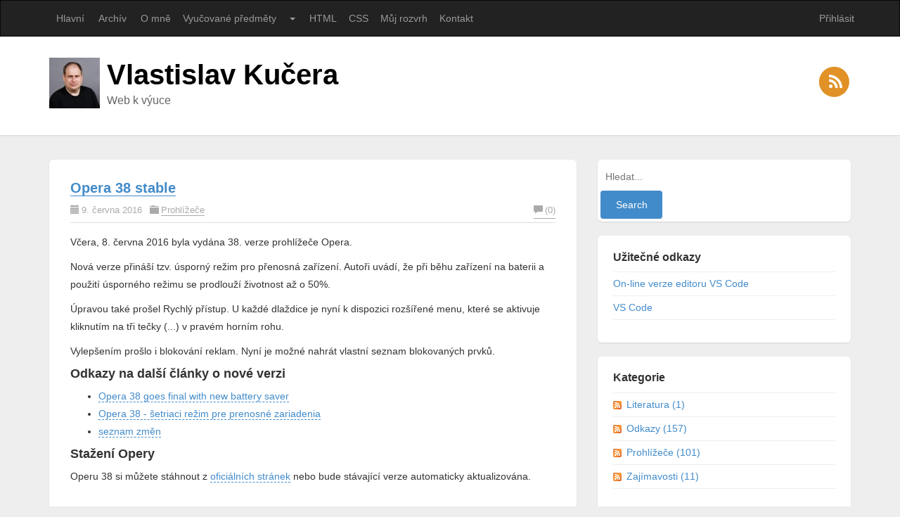

--- FILE ---
content_type: text/html; charset=utf-8
request_url: http://v-kucera.cz/2016/06/default
body_size: 8356
content:

<!DOCTYPE html>
<html lang="en">
<head><meta http-equiv="content-type" content="text/html; charset=utf-8" />
	<link rel="contents" title="Archive" href="/archive" />
	<link rel="start" title="Vlastislav Kučera" href="/" />
	<link type="application/rsd+xml" rel="edituri" title="RSD" href="http://v-kucera.cz/rsd.axd" />
	<link type="application/rdf+xml" rel="meta" title="SIOC" href="http://v-kucera.cz/sioc.axd" />
	<link type="application/apml+xml" rel="meta" title="APML" href="http://v-kucera.cz/apml.axd" />
	<link type="application/rdf+xml" rel="meta" title="FOAF" href="http://v-kucera.cz/foaf.axd" />
	<link type="application/rss+xml" rel="alternate" title="Vlastislav Kučera (RSS)" href="http://v-kucera.cz/syndication.axd" />
	<link type="application/atom+xml" rel="alternate" title="Vlastislav Kučera (ATOM)" href="http://v-kucera.cz/syndication.axd?format=atom" />
	<link type="application/opensearchdescription+xml" rel="search" title="Vlastislav Kučera" href="http://v-kucera.cz/opensearch.axd" />
	<link href="/Content/Auto/Global.css" rel="stylesheet" type="text/css" /><meta name="viewport" content="width=device-width, initial-scale=1.0, maximum-scale=1.0, user-scalable=no" /><link href="../../Custom/Themes/Standard-31/css/bootstrap.min.css" rel="stylesheet" /><link href="../../Custom/Themes/Standard-31/css/main.css" rel="stylesheet" /><link href="../../Custom/Themes/Standard-31/css/responsive.css" rel="stylesheet" />
    <!-- HTML5 Shim and Respond.js IE8 support of HTML5 elements and media queries -->
    <!-- WARNING: Respond.js doesn't work if you view the page via file:// -->
    <!--[if lt IE 9]>
        <script src="https://oss.maxcdn.com/libs/html5shiv/3.7.0/html5shiv.js"></script>
        <script src="https://oss.maxcdn.com/libs/respond.js/1.3.0/respond.min.js"></script>
    <![endif]-->
    <link rel="shortcut icon" href="../../Content/images/blog/blogengine.ico" type="image/x-icon" /><link href="../../scripts/syntaxhighlighter/styles/shCore.css" rel="stylesheet" type="text/css" /><link href="../../scripts/syntaxhighlighter/styles/shThemeDefault.css" rel="stylesheet" type="text/css" />
	<script type="text/javascript" src="/cs.res.axd"></script>
	<script type="text/javascript" src="/Scripts/Auto/01-jquery-1.9.1.min.js"></script>
	<script type="text/javascript" src="/Scripts/Auto/02-jquery.cookie.js"></script>
	<script type="text/javascript" src="/Scripts/Auto/04-jquery-jtemplates.js"></script>
	<script type="text/javascript" src="/Scripts/Auto/05-json2.min.js"></script>
	<script type="text/javascript" src="/Scripts/Auto/blog.js"></script>
    <script type="text/javascript" src="/scripts/syntaxhighlighter/scripts/XRegExp.js"></script>
    <script type="text/javascript" src="/scripts/syntaxhighlighter/scripts/shCore.js"></script>
    <script type="text/javascript" src="/scripts/syntaxhighlighter/scripts/shAutoloader.js"></script>
    <script type="text/javascript" src="/scripts/syntaxhighlighter/shActivator.js"></script>
    
	<meta name="description" content="Vlastislav Kučera - Web k v&#253;uce - červen 2016 - Web k v&#253;uce" />
	<meta name="keywords" content="Literatura,Odkazy,Prohl&#237;žeče,Zaj&#237;mavosti" />
	<meta name="author" content="Vlastislav Kučera" />
<!-- Start custom code -->
<style>
a:active, a:focus{text-decoration: none}
section.content-wrapper a{border-bottom: 1px dashed;}
.post .post-header a{border-bottom: 1px solid;}
section.content-wrapper a:hover{border-bottom: 1px dashed; text-decoration: none;}
.post .post-header a:hover{border-bottom: 1px solid; text-decoration: none}
section.bgwe{border: 1px solid rgb(50, 118, 177); border-radius: 6px; margin: 10px 0; padding: 10px;}
section.bgwe h3{ margin-top: 10px;}
section.aktivni{background-color: rgba(208, 224, 242, .5); border-width: 3px; margin: 15px 0;}
</style>
<!-- End custom code -->
<title>
	Vlastislav Kučera | červen 2016
</title></head>
<body class="ltr">
    <form method="post" action="/2016/06/default" id="aspnetForm">
<div class="aspNetHidden">
<input type="hidden" name="__EVENTTARGET" id="__EVENTTARGET" value="" />
<input type="hidden" name="__EVENTARGUMENT" id="__EVENTARGUMENT" value="" />
<input type="hidden" name="__VIEWSTATE" id="__VIEWSTATE" value="la1P85Pvq5bTXTrYxnZF1Uh14eKq0nseA603bYH/6+1gbmSchnbhseuGaYBQARwalSc4vus0dba6W9RoBCNKirEG4iYP+rbolsbqhPPPzTKiqdZTp86ZLfkloM5AbjVeMBADVqMYKS9aaceMdFzDrCaLdOpe7/4wFkknnTiqMGFotoD7X8KgP16bLAAR3DXytihA4lsWMgVwGISbTc7/ZK9CpGIFZUY9fRJUQEW+doVL6SYyH644igxjg0EB+p4aJn1myrBec+gQ6FjS7UeAwv+oNHGsH/zRdq9ujKTKlL2JjA+OrILyEgxHhFjrfuydWc1QT1PhFZcQD/QxZzjy9waeTjY=" />
</div>

<script type="text/javascript">
//<![CDATA[
var theForm = document.forms['aspnetForm'];
if (!theForm) {
    theForm = document.aspnetForm;
}
function __doPostBack(eventTarget, eventArgument) {
    if (!theForm.onsubmit || (theForm.onsubmit() != false)) {
        theForm.__EVENTTARGET.value = eventTarget;
        theForm.__EVENTARGUMENT.value = eventArgument;
        theForm.submit();
    }
}
//]]>
</script>


<script src="/WebResource.axd?d=pynGkmcFUV13He1Qd6_TZKFmBG-AUY7YwSX-Eh_-So8UKa0fIVRDpGlQdJn4r3q4SNLVEw2&amp;t=638901598200000000" type="text/javascript"></script>

        <header class="header">
            <div class="navbar navbar-inverse" role="navigation">
                <div class="container">
                    <div class="navbar-header">
                        <button type="button" class="navbar-toggle" data-toggle="collapse" data-target=".navbar-collapse">
                            <span class="sr-only">Toggle navigation</span>
                            <span class="icon-bar"></span>
                            <span class="icon-bar"></span>
                            <span class="icon-bar"></span>
                        </button>
                    </div>
                    <div class="navbar-collapse collapse">
                        <ul class="nav navbar-nav ">
                            <li><a href="http://v-kucera.cz/">Hlavní</a></li>
                            <li><a href="http://v-kucera.cz/archive">Archív</a></li>
                            <!-- <li><a href="http://v-kucera.cz/contact">Kontakt</a></li> -->
                            
                            <li class="page-menu clearfix">
                                <a href="/page/o-mne" class="pull-left dropdown-m">O mně </a>
                                </li>
                            
                            <li class="page-menu clearfix">
                                <a href="/page/vyucovane-predmety" class="pull-left dropdown-m">Vyučované předměty </a>
                                
                                <a href="#" data-toggle="dropdown" class="dropdown-toggle pull-left"><span class="caret"></span></a>
                                <ul class="dropdown-menu dropdown-menu-u">
                                    
                                    <li><a href="/page/bgwe1">BGWE1</a></li>
                                    
                                    <li><a href="/page/pgwe2">BGWE2</a></li>
                                    
                                </ul>
                                </li>
                            
                            <li class="page-menu clearfix">
                                <a href="/page/html" class="pull-left dropdown-m">HTML </a>
                                </li>
                            
                            <li class="page-menu clearfix">
                                <a href="/page/css" class="pull-left dropdown-m">CSS </a>
                                </li>
                            
                            <li class="page-menu clearfix">
                                <a href="/page/muj-rozvrh" class="pull-left dropdown-m">Můj rozvrh </a>
                                </li>
                            
                            <li class="page-menu clearfix">
                                <a href="/page/kontakt" class="pull-left dropdown-m">Kontakt </a>
                                </li>
                            
                        </ul>
                        <ul class="nav navbar-nav navbar-right">
                            <li><a href="/Account/login.aspx" id="ctl00_aLogin">Přihl&#225;sit</a></li>
                        </ul>
                    </div>
                </div>
            </div>
            <div class="title-wrapper">
                <div class="container">
                    <img src="http://v-kucera.cz/Custom/Themes/Standard-31/images/logo.jpg" class="pull-left logo" alt="Vlastislav Kučera" />
                    <hgroup class="pull-left">
                        <h1><a href="http://v-kucera.cz/">Vlastislav Kučera</a></h1>
                        <h3>Web k výuce</h3>
                    </hgroup>
                    <div id="social-icons" class="pull-right social-icon">
                        <a href="http://facebook.com/">
                            <img src="../../Custom/Themes/Standard-31/images/facebook.png" />
                        </a>
                        <a href="http://twitter.com/">
                            <img src="../../Custom/Themes/Standard-31/images/twitter.png" />
                        </a>
                        <a href="https://plus.google.com/">
                            <img src="../../Custom/Themes/Standard-31/images/googleplus.png" />
                        </a>
                        <a href="http://v-kucera.cz/syndication.axd">
                            <img src="../../Custom/Themes/Standard-31/images/rss.png" />
                        </a>
                    </div>
                </div>
            </div>
        </header>
        <section class="container">
            <div class="row">
                <section class="col-md-8 content-wrapper">
                    
                    
  <div id="ctl00_cphBody_divError"></div>
  <div id="ctl00_cphBody_PostList1_posts" class="posts">
<article class="post" id="post0">
    <header class="post-header">
        <h2 class="post-title">
            <a href="/post/opera-38-stable">Opera 38 stable</a>
        </h2>
        <div class="post-info clearfix">
            <span class="post-date"><i class="glyphicon glyphicon-calendar"></i>9. června 2016</span>
            <!-- <span class="post-author"><i class="glyphicon glyphicon-user"></i><a href="http://v-kucera.cz/author/Admin">Admin</a></span> -->
            <span class="post-category"><i class="glyphicon glyphicon-folder-close"></i><a href="/category/Prohlizece">Prohlížeče</a></span>
            <a rel="nofollow" class="pull-right post-comment-link" href="/post/opera-38-stable#comment"><i class="glyphicon glyphicon-comment"></i>(0)</a>
        </div>
    </header>
    <section class="post-body text">
        <p>Včera, 8. června 2016 byla vydána 38. verze prohlížeče Opera.</p>
<p>Nová verze přináší tzv. úsporný režim pro přenosná zařízení. Autoři uvádí, že při běhu zařízení na baterii a použití úsporného režimu se prodlouží životnost až o 50%.</p>
<p>Úpravou také prošel Rychlý přístup. U každé dlaždice je nyní k dispozici rozšířené menu, které se aktivuje kliknutím na tři tečky (...) v pravém horním rohu.</p>
<p>Vylepšením prošlo i blokování reklam. Nyní je možné nahrát vlastní seznam blokovaných prvků.</p>
<h4>Odkazy na další články o nové verzi</h4>
<ul>
<li><a href="http://www.opera.com/blogs/desktop/2016/06/battery-saver-opera-browser-for-windows-mac/" target="_blank">Opera 38 goes final with new battery saver</a></li>
<li><a href="http://www.opera-prehliadac.com/prehliadac-opera/spravy/626-opera-38-etriaci-reim-pre-prenosne-zariadenia.html" target="_blank">Opera 38 - šetriaci režim pre prenosné zariadenia</a></li>
<li><a href="https://www.opera.com/blogs/desktop/changelog-38/" target="_blank">seznam změn</a></li>
</ul>
<h4>Stažení Opery</h4>
<p>Operu 38 si můžete stáhnout z <a href="http://www.opera.com/computer" target="_blank">oficiálních stránek</a> nebo bude stávající verze automaticky aktualizována.</p>
    </section>

    
</article>

<article class="post" id="post1">
    <header class="post-header">
        <h2 class="post-title">
            <a href="/post/vivaldi-1-2">Vivaldi 1.2</a>
        </h2>
        <div class="post-info clearfix">
            <span class="post-date"><i class="glyphicon glyphicon-calendar"></i>8. června 2016</span>
            <!-- <span class="post-author"><i class="glyphicon glyphicon-user"></i><a href="http://v-kucera.cz/author/Admin">Admin</a></span> -->
            <span class="post-category"><i class="glyphicon glyphicon-folder-close"></i><a href="/category/Prohlizece">Prohlížeče</a></span>
            <a rel="nofollow" class="pull-right post-comment-link" href="/post/vivaldi-1-2#comment"><i class="glyphicon glyphicon-comment"></i>(0)</a>
        </div>
    </header>
    <section class="post-body text">
        <p>2. června byla vydána další verze prohlížeče <a href="https://vivaldi.com" target="_blank">Vivaldi</a> s označením 1.2.&nbsp;</p><p>Tato verze přináší nové nastavení chování listů a programovatelné gesta myší. V případě programovatelných gest se jedná o další funkcionalitu, která byla již v původní Opeře.</p>
<h4>Odkazy na další články o nové verzi</h4>
<ul>
<li><a href="http://www.opera-prehliadac.com/prehliadac-opera/spravy/625-vivaldi-12-programovatene-gesta-mykou.html" target="_blank">Vivaldi 1.2 - programovateľné gestá myškou</a></li>
<li><a href="https://vivaldi.net/en-US/teamblog/120-vivaldi-1-2-with-mouse-gestures" target="_blank">Ready to make your own mouse gestures? Now you can with Vivaldi 1.2</a></li>
</ul>
<h4>Stažení Vivaldi</h4>
<p>Novou verzi je možné stáhnout z <a href="https://vivaldi.com" target="_blank">oficiálních stránek</a> nebo bude stávající verze automaticky aktualizována.</p>
    </section>

    
</article>
</div>

<div id="postPaging" style="display: none">
  
  <a id="ctl00_cphBody_PostList1_hlNext" style="float:right">Následující příspěvky &gt;&gt;</a>
</div>

<div style="clear:both; display:block">
  
</div>
  

                </section>
                <aside class="col-md-4 sidebar-wrapper">
                    <div id="widgetzone_be_WIDGET_ZONE" class="widgetzone">

<div class="Widget widget search">
    <div class="WidgetContent widget-content">
        <div id="searchbox">
            <input type="text" id="txt-a305a372-ba9f-49b3-ac49-1453faa3efc0" placeholder="Hledat..." onkeypress="if (event.keyCode == 13) { BlogEngine.search('/', 'txt-a305a372-ba9f-49b3-ac49-1453faa3efc0'); return false; }" />
            <input type="button" onkeypress="BlogEngine.search('/', 'txt-a305a372-ba9f-49b3-ac49-1453faa3efc0');" onclick="BlogEngine.search('/', 'txt-a305a372-ba9f-49b3-ac49-1453faa3efc0');" id="searchbutton" value="Search" />
        </div>
    </div>
</div>
<div class="Widget widget linklist">
    <h4 class="WidgetHeader widget-header">Užitečn&#233; odkazy</h4>
    <div class="WidgetContent widget-content">
        <ul id="linkList" class="linklist">
            <li><a href="https://vscode.dev/" title="On-line verze editoru VS Code" target="_blank">On-line verze editoru VS Code</a></li>
            <li><a href="https://code.visualstudio.com/" title="VS Code" target="_blank">VS Code</a></li>
                </ul>
    </div>
</div>
<div class="Widget widget categorylist">
    <h4 class="WidgetHeader widget-header">Kategorie</h4>
    <div class="WidgetContent widget-content">
        <ul id="categorylist">
                <li>
                                        <a rel="nofollow" href="/category/feed/Literatura">
                        <img class="rssButton" alt="RSS feed for SubBlog" src="/Content/images/blog/rssButton.png">
                    </a>
                    <a title="Category: Literatura" href="/category/Literatura">
                        Literatura 
                            <span>(1)</span>
                    </a>
                </li>
                <li>
                                        <a rel="nofollow" href="/category/feed/Odkazy">
                        <img class="rssButton" alt="RSS feed for SubBlog" src="/Content/images/blog/rssButton.png">
                    </a>
                    <a title="Category: Odkazy" href="/category/Odkazy">
                        Odkazy 
                            <span>(157)</span>
                    </a>
                </li>
                <li>
                                        <a rel="nofollow" href="/category/feed/Prohlizece">
                        <img class="rssButton" alt="RSS feed for SubBlog" src="/Content/images/blog/rssButton.png">
                    </a>
                    <a title="Category: Prohl&#237;žeče" href="/category/Prohlizece">
                        Prohl&#237;žeče 
                            <span>(101)</span>
                    </a>
                </li>
                <li>
                                        <a rel="nofollow" href="/category/feed/Zajimavosti">
                        <img class="rssButton" alt="RSS feed for SubBlog" src="/Content/images/blog/rssButton.png">
                    </a>
                    <a title="Category: Zaj&#237;mavosti" href="/category/Zajimavosti">
                        Zaj&#237;mavosti 
                            <span>(11)</span>
                    </a>
                </li>
        </ul>
    </div>
</div>
<div class="Widget widget tagcloud">
    <h4 class="WidgetHeader widget-header">Št&#237;tky</h4>
    <div class="WidgetContent widget-content">
        <ul>
            <li><a href="http://v-kucera.cz/?tag=adobe" class="smallest" title="Tag: adobe">adobe</a> </li>
            <li><a href="http://v-kucera.cz/?tag=animace" class="smallest" title="Tag: animace">animace</a> </li>
            <li><a href="http://v-kucera.cz/?tag=animation" class="smallest" title="Tag: animation">animation</a> </li>
            <li><a href="http://v-kucera.cz/?tag=background" class="smallest" title="Tag: background">background</a> </li>
            <li><a href="http://v-kucera.cz/?tag=barvy" class="smallest" title="Tag: barvy">barvy</a> </li>
            <li><a href="http://v-kucera.cz/?tag=border-radius" class="smallest" title="Tag: border-radius">border-radius</a> </li>
            <li><a href="http://v-kucera.cz/?tag=box" class="smallest" title="Tag: box">box</a> </li>
            <li><a href="http://v-kucera.cz/?tag=breakpoint" class="smallest" title="Tag: breakpoint">breakpoint</a> </li>
            <li><a href="http://v-kucera.cz/?tag=color" class="small" title="Tag: color">color</a> </li>
            <li><a href="http://v-kucera.cz/?tag=color+palette" class="smallest" title="Tag: color palette">color palette</a> </li>
            <li><a href="http://v-kucera.cz/?tag=css" class="biggest" title="Tag: css">css</a> </li>
            <li><a href="http://v-kucera.cz/?tag=css+reset" class="smallest" title="Tag: css reset">css reset</a> </li>
            <li><a href="http://v-kucera.cz/?tag=developer+tools" class="smallest" title="Tag: developer tools">developer tools</a> </li>
            <li><a href="http://v-kucera.cz/?tag=div" class="smallest" title="Tag: div">div</a> </li>
            <li><a href="http://v-kucera.cz/?tag=editor" class="smallest" title="Tag: editor">editor</a> </li>
            <li><a href="http://v-kucera.cz/?tag=effects" class="smallest" title="Tag: effects">effects</a> </li>
            <li><a href="http://v-kucera.cz/?tag=flexbox" class="small" title="Tag: flexbox">flexbox</a> </li>
            <li><a href="http://v-kucera.cz/?tag=font" class="medium" title="Tag: font">font</a> </li>
            <li><a href="http://v-kucera.cz/?tag=framework" class="smallest" title="Tag: framework">framework</a> </li>
            <li><a href="http://v-kucera.cz/?tag=generator" class="smallest" title="Tag: generator">generator</a> </li>
            <li><a href="http://v-kucera.cz/?tag=google+font" class="smallest" title="Tag: google font">google font</a> </li>
            <li><a href="http://v-kucera.cz/?tag=gradients" class="small" title="Tag: gradients">gradients</a> </li>
            <li><a href="http://v-kucera.cz/?tag=grafika" class="smallest" title="Tag: grafika">grafika</a> </li>
            <li><a href="http://v-kucera.cz/?tag=grid" class="medium" title="Tag: grid">grid</a> </li>
            <li><a href="http://v-kucera.cz/?tag=hover" class="smallest" title="Tag: hover">hover</a> </li>
            <li><a href="http://v-kucera.cz/?tag=html" class="smallest" title="Tag: html">html</a> </li>
            <li><a href="http://v-kucera.cz/?tag=html5" class="smallest" title="Tag: html5">html5</a> </li>
            <li><a href="http://v-kucera.cz/?tag=cheat+sheet" class="smallest" title="Tag: cheat sheet">cheat sheet</a> </li>
            <li><a href="http://v-kucera.cz/?tag=icons" class="small" title="Tag: icons">icons</a> </li>
            <li><a href="http://v-kucera.cz/?tag=iconset" class="smallest" title="Tag: iconset">iconset</a> </li>
            <li><a href="http://v-kucera.cz/?tag=layout" class="smallest" title="Tag: layout">layout</a> </li>
            <li><a href="http://v-kucera.cz/?tag=learning" class="smallest" title="Tag: learning">learning</a> </li>
            <li><a href="http://v-kucera.cz/?tag=menu" class="smallest" title="Tag: menu">menu</a> </li>
            <li><a href="http://v-kucera.cz/?tag=news" class="small" title="Tag: news">news</a> </li>
            <li><a href="http://v-kucera.cz/?tag=Opera" class="medium" title="Tag: Opera">Opera</a> </li>
            <li><a href="http://v-kucera.cz/?tag=p%c3%adsmo" class="smallest" title="Tag: písmo">písmo</a> </li>
            <li><a href="http://v-kucera.cz/?tag=responsive" class="smallest" title="Tag: responsive">responsive</a> </li>
            <li><a href="http://v-kucera.cz/?tag=section" class="smallest" title="Tag: section">section</a> </li>
            <li><a href="http://v-kucera.cz/?tag=selektory" class="smallest" title="Tag: selektory">selektory</a> </li>
            <li><a href="http://v-kucera.cz/?tag=seznamy" class="smallest" title="Tag: seznamy">seznamy</a> </li>
            <li><a href="http://v-kucera.cz/?tag=software" class="smallest" title="Tag: software">software</a> </li>
            <li><a href="http://v-kucera.cz/?tag=SVG" class="smallest" title="Tag: SVG">SVG</a> </li>
            <li><a href="http://v-kucera.cz/?tag=template" class="smallest" title="Tag: template">template</a> </li>
            <li><a href="http://v-kucera.cz/?tag=tla%c4%8d%c3%adtka" class="smallest" title="Tag: tlačítka">tlačítka</a> </li>
            <li><a href="http://v-kucera.cz/?tag=tools" class="smallest" title="Tag: tools">tools</a> </li>
            <li><a href="http://v-kucera.cz/?tag=transition" class="smallest" title="Tag: transition">transition</a> </li>
            <li><a href="http://v-kucera.cz/?tag=tutori%c3%a1l" class="smallest" title="Tag: tutoriál">tutoriál</a> </li>
            <li><a href="http://v-kucera.cz/?tag=Vivaldi" class="medium" title="Tag: Vivaldi">Vivaldi</a> </li>
            <li><a href="http://v-kucera.cz/?tag=VS+Code" class="smallest" title="Tag: VS Code">VS Code</a> </li>
            <li><a href="http://v-kucera.cz/?tag=web+design" class="small" title="Tag: web design">web design</a> </li>
            <li><a href="http://v-kucera.cz/?tag=web+tools" class="small" title="Tag: web tools">web tools</a> </li>
        </ul>
    </div>
</div>
<div class="Widget widget monthlist">
    <h4 class="WidgetHeader widget-header">Archiv</h4>
    <div class="WidgetContent widget-content">
        <ul id="monthList">
<li onclick="BlogEngine.toggleMonth(&#39;year2025&#39;)" class="year">2025
                <ul id="year2025" class="open">
                    <li><a href="/2025/10/default">ř&#237;jen</a> (2)</li>
                    <li><a href="/2025/04/default">duben</a> (1)</li>
                    <li><a href="/2025/03/default">březen</a> (3)</li>
                    <li><a href="/2025/02/default">&#250;nor</a> (3)</li>
                </ul>
            </li>
<li onclick="BlogEngine.toggleMonth(&#39;year2024&#39;)" class="year">2024
                <ul id="year2024" class="close">
                    <li><a href="/2024/12/default">prosinec</a> (1)</li>
                    <li><a href="/2024/02/default">&#250;nor</a> (1)</li>
                </ul>
            </li>
<li onclick="BlogEngine.toggleMonth(&#39;year2023&#39;)" class="year">2023
                <ul id="year2023" class="close">
                    <li><a href="/2023/04/default">duben</a> (1)</li>
                    <li><a href="/2023/03/default">březen</a> (2)</li>
                    <li><a href="/2023/02/default">&#250;nor</a> (2)</li>
                </ul>
            </li>
<li onclick="BlogEngine.toggleMonth(&#39;year2022&#39;)" class="year">2022
                <ul id="year2022" class="close">
                    <li><a href="/2022/12/default">prosinec</a> (2)</li>
                    <li><a href="/2022/11/default">listopad</a> (4)</li>
                    <li><a href="/2022/10/default">ř&#237;jen</a> (2)</li>
                    <li><a href="/2022/06/default">červen</a> (3)</li>
                    <li><a href="/2022/05/default">květen</a> (5)</li>
                    <li><a href="/2022/04/default">duben</a> (4)</li>
                    <li><a href="/2022/03/default">březen</a> (4)</li>
                    <li><a href="/2022/02/default">&#250;nor</a> (3)</li>
                </ul>
            </li>
<li onclick="BlogEngine.toggleMonth(&#39;year2021&#39;)" class="year">2021
                <ul id="year2021" class="close">
                    <li><a href="/2021/11/default">listopad</a> (2)</li>
                    <li><a href="/2021/10/default">ř&#237;jen</a> (3)</li>
                    <li><a href="/2021/05/default">květen</a> (4)</li>
                    <li><a href="/2021/04/default">duben</a> (4)</li>
                    <li><a href="/2021/03/default">březen</a> (7)</li>
                    <li><a href="/2021/02/default">&#250;nor</a> (3)</li>
                    <li><a href="/2021/01/default">leden</a> (5)</li>
                </ul>
            </li>
<li onclick="BlogEngine.toggleMonth(&#39;year2020&#39;)" class="year">2020
                <ul id="year2020" class="close">
                    <li><a href="/2020/12/default">prosinec</a> (2)</li>
                    <li><a href="/2020/11/default">listopad</a> (4)</li>
                    <li><a href="/2020/10/default">ř&#237;jen</a> (2)</li>
                    <li><a href="/2020/09/default">z&#225;ř&#237;</a> (4)</li>
                    <li><a href="/2020/06/default">červen</a> (3)</li>
                    <li><a href="/2020/05/default">květen</a> (4)</li>
                    <li><a href="/2020/04/default">duben</a> (6)</li>
                    <li><a href="/2020/03/default">březen</a> (5)</li>
                    <li><a href="/2020/02/default">&#250;nor</a> (4)</li>
                    <li><a href="/2020/01/default">leden</a> (1)</li>
                </ul>
            </li>
<li onclick="BlogEngine.toggleMonth(&#39;year2019&#39;)" class="year">2019
                <ul id="year2019" class="close">
                    <li><a href="/2019/12/default">prosinec</a> (4)</li>
                    <li><a href="/2019/11/default">listopad</a> (6)</li>
                    <li><a href="/2019/10/default">ř&#237;jen</a> (5)</li>
                    <li><a href="/2019/09/default">z&#225;ř&#237;</a> (3)</li>
                    <li><a href="/2019/06/default">červen</a> (7)</li>
                    <li><a href="/2019/05/default">květen</a> (5)</li>
                    <li><a href="/2019/04/default">duben</a> (4)</li>
                    <li><a href="/2019/03/default">březen</a> (6)</li>
                    <li><a href="/2019/02/default">&#250;nor</a> (4)</li>
                    <li><a href="/2019/01/default">leden</a> (1)</li>
                </ul>
            </li>
<li onclick="BlogEngine.toggleMonth(&#39;year2018&#39;)" class="year">2018
                <ul id="year2018" class="close">
                    <li><a href="/2018/12/default">prosinec</a> (4)</li>
                    <li><a href="/2018/11/default">listopad</a> (5)</li>
                    <li><a href="/2018/10/default">ř&#237;jen</a> (6)</li>
                    <li><a href="/2018/09/default">z&#225;ř&#237;</a> (3)</li>
                    <li><a href="/2018/06/default">červen</a> (5)</li>
                    <li><a href="/2018/05/default">květen</a> (4)</li>
                    <li><a href="/2018/04/default">duben</a> (6)</li>
                    <li><a href="/2018/03/default">březen</a> (4)</li>
                    <li><a href="/2018/02/default">&#250;nor</a> (3)</li>
                    <li><a href="/2018/01/default">leden</a> (5)</li>
                </ul>
            </li>
<li onclick="BlogEngine.toggleMonth(&#39;year2017&#39;)" class="year">2017
                <ul id="year2017" class="close">
                    <li><a href="/2017/11/default">listopad</a> (2)</li>
                    <li><a href="/2017/09/default">z&#225;ř&#237;</a> (2)</li>
                    <li><a href="/2017/08/default">srpen</a> (2)</li>
                    <li><a href="/2017/06/default">červen</a> (2)</li>
                    <li><a href="/2017/05/default">květen</a> (1)</li>
                    <li><a href="/2017/04/default">duben</a> (1)</li>
                    <li><a href="/2017/03/default">březen</a> (2)</li>
                    <li><a href="/2017/02/default">&#250;nor</a> (2)</li>
                </ul>
            </li>
<li onclick="BlogEngine.toggleMonth(&#39;year2016&#39;)" class="year">2016
                <ul id="year2016" class="close">
                    <li><a href="/2016/12/default">prosinec</a> (2)</li>
                    <li><a href="/2016/11/default">listopad</a> (1)</li>
                    <li><a href="/2016/10/default">ř&#237;jen</a> (2)</li>
                    <li><a href="/2016/09/default">z&#225;ř&#237;</a> (1)</li>
                    <li><a href="/2016/08/default">srpen</a> (2)</li>
                    <li><a href="/2016/06/default">červen</a> (2)</li>
                    <li><a href="/2016/05/default">květen</a> (2)</li>
                    <li><a href="/2016/04/default">duben</a> (2)</li>
                    <li><a href="/2016/03/default">březen</a> (2)</li>
                    <li><a href="/2016/02/default">&#250;nor</a> (1)</li>
                </ul>
            </li>
<li onclick="BlogEngine.toggleMonth(&#39;year2015&#39;)" class="year">2015
                <ul id="year2015" class="close">
                    <li><a href="/2015/09/default">z&#225;ř&#237;</a> (1)</li>
                    <li><a href="/2015/08/default">srpen</a> (1)</li>
                    <li><a href="/2015/06/default">červen</a> (4)</li>
                    <li><a href="/2015/05/default">květen</a> (2)</li>
                    <li><a href="/2015/04/default">duben</a> (5)</li>
                    <li><a href="/2015/03/default">březen</a> (6)</li>
                    <li><a href="/2015/01/default">leden</a> (2)</li>
                </ul>
            </li>
<li onclick="BlogEngine.toggleMonth(&#39;year2014&#39;)" class="year">2014
                <ul id="year2014" class="close">
                    <li><a href="/2014/06/default">červen</a> (1)</li>
                    <li><a href="/2014/05/default">květen</a> (1)</li>
                    <li><a href="/2014/04/default">duben</a> (2)</li>
                    <li><a href="/2014/02/default">&#250;nor</a> (1)</li>
                </ul>
            </li>
        </ul>
    </div>
</div></div>
                </aside>
            </div>
        </section>
        <footer class="footer">
            <div class="container">
                <div class="widgets-footer clearfix">
                    <div id="widgetzone_Footer_Widget" class="widgetzone"></div>
                </div>
            </div>
            <div class="end-line text-center">
                <p class="text-muted credit">Copyright &copy; 2026 <a href="http://v-kucera.cz/">Vlastislav Kučera</a> - Powered by <a href="http://dotnetblogengine.net" target="_blank">BlogEngine.NET</a> 3.3.8.0 - Design by <a href="http://seyfolahi.net/" title="Farzin Seyfolahi - UI/UX Designer at BlogEngine.NET" target="_blank">FS</a> </p>
            </div>
        </footer>
        <script src="http://v-kucera.cz/Custom/Themes/Standard-31/js/bootstrap.min.js" type="text/javascript"></script>
        <script>
            var links, index, link;
            links = document.getElementById('social-icons').getElementsByTagName('a');
            for (index = 0; index < links.length; ++index) {
                link = links[index];
                if (link.href == 'http://facebook.com/') { link.style.display = "none"; }
                if (link.href == 'http://twitter.com/') { link.style.display = "none"; }
                if (link.href == 'https://plus.google.com/') { link.style.display = "none"; }
            }
        </script>
    
<div class="aspNetHidden">

	<input type="hidden" name="__VIEWSTATEGENERATOR" id="__VIEWSTATEGENERATOR" value="CA0B0334" />
</div>

<script type="text/javascript">
//<![CDATA[

WebForm_InitCallback();//]]>
</script>
</form>
</body>
</html>


--- FILE ---
content_type: text/javascript; charset=utf-8
request_url: http://v-kucera.cz/cs.res.axd
body_size: 938
content:
BlogEngineRes = {webRoot: '/',applicationWebRoot: '/',blogInstanceId: '96d5b379-7e1d-4dac-a6ba-1e50db561b04',fileExtension: '',i18n: {"apmlDescription":"Vložte URL vašeho webu nebo APML dokumentu","beTheFirstToRate":"Ohodnoťte příspěvek jako první","cancel":"Zrušit","comments":"Komentáře","commentWaitingModeration":"Děkuji za zpětnou vazbu. Příspěvek nyní čeká na schválení.","commentWasSaved":"Komentář byl uložen. Děkuji za příspěvek.","couldNotSaveQuickPost":"Nelze uložit rychlý příspěvek","currentlyRated":"Aktuální hodnocení: {0} Počet hodnocení: {1}","defaultPostCategory":"Výchozí kategorie přísp.","doDelete":"Smazat","filter":"Filtrovat","hasRated":"Tento příspěvek jste již ohodnotil.","noNotesYet":"Missing Resource [noNotesYet]","notAuthorizedToCreateNewPosts":"Nemáte oprávnění k vytvoření nového příspěvku.","or":"nebo","postSaved":"Příspěvek uložen","publish":"Publikovat","rateThisXStars":"Ohodnoťte {0} počtem hvězdiček{1} z 5","ratingHasBeenRegistered":"Vaše hodnocení bylo zaznamenáno. Děkuji.","save":"Uložit","savingTheComment":"Ukládám komentář...","tagsCommaDelimited":"Štítky (odděleny čárkou)"}};